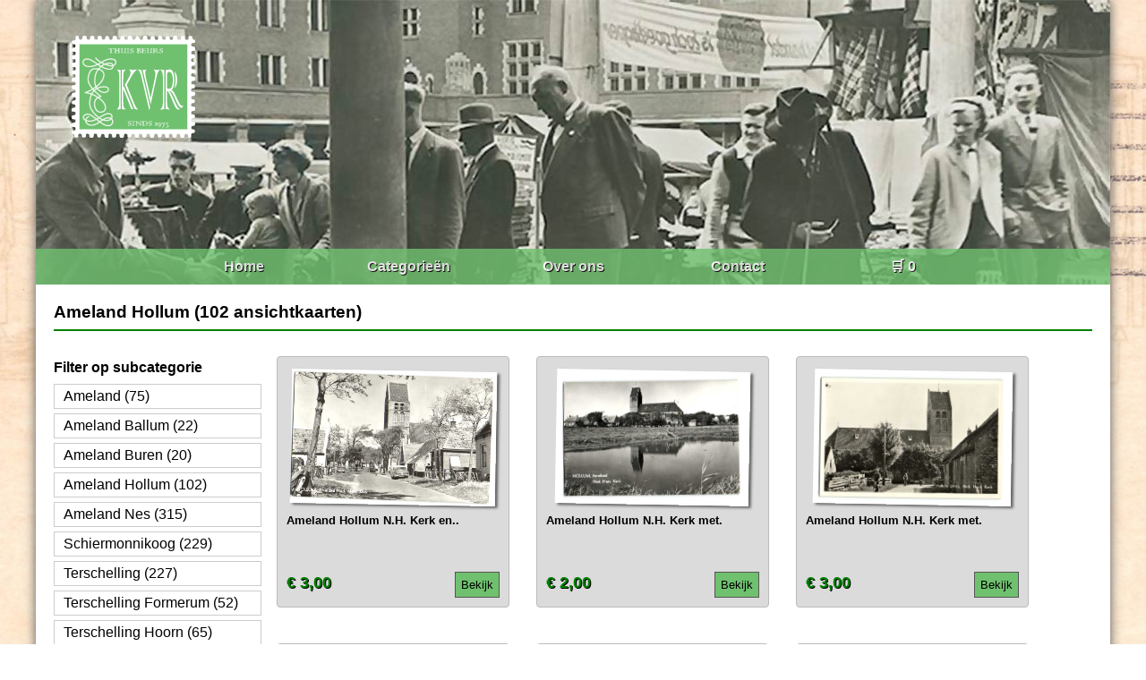

--- FILE ---
content_type: text/html; charset=UTF-8
request_url: https://ansichtkaartenbeurs.nl/kaarten/waddeneilanden/ameland-hollum
body_size: 5737
content:
<!DOCTYPE html>
<html lang="NL">
<head>
	<title>Ameland Hollum | Ansichtkaartenbeurs.nl</title>
    <meta charset="UTF-8">
	<base href="/" target="_self">
	<meta name="description" content="">
	<meta name="keywords" content="">
	<meta name="viewport" content="width=device-width, initial-scale=1.0">
	<link rel="stylesheet" href="css/style.css" type="text/css">
	
	<!-- Global site tag (gtag.js) - Google Analytics -->
	<script async src="https://www.googletagmanager.com/gtag/js?id=UA-57558746-1"></script>
	<script>
	  window.dataLayer = window.dataLayer || [];
	  function gtag(){dataLayer.push(arguments);}
	  gtag('js', new Date());

	  gtag('config', 'UA-57558746-1');
	</script>
	
</head>
<body>

<header>
    <img src="img/logo.png" alt="">
    <nav>
        <ul>
            <li><a href="/">Home</a></li>
            <li><a href="/categorieen">Categorieën</a></li>
            <li><a href="/overons">Over ons</a></li>
            <li><a href="/contact">Contact</a></li>
            <li><a href="/winkelwagen">🛒 0</a></li>
        </ul>
    </nav>
</header>

<main>
    
		<h3>Ameland Hollum (102 ansichtkaarten)</h3><hr>
    <section class="citylist">
	        <p><strong>Filter op subcategorie</strong></p>
        <ul>
            						<li><a href="/kaarten/waddeneilanden/ameland">Ameland (75)</a></li>
			            						<li><a href="/kaarten/waddeneilanden/ameland-ballum">Ameland Ballum (22)</a></li>
			            						<li><a href="/kaarten/waddeneilanden/ameland-buren">Ameland Buren (20)</a></li>
			            						<li><a href="/kaarten/waddeneilanden/ameland-hollum">Ameland Hollum (102)</a></li>
			            						<li><a href="/kaarten/waddeneilanden/ameland-nes">Ameland Nes (315)</a></li>
			            						<li><a href="/kaarten/waddeneilanden/schiermonnikoog">Schiermonnikoog (229)</a></li>
			            						<li><a href="/kaarten/waddeneilanden/terschelling">Terschelling (227)</a></li>
			            						<li><a href="/kaarten/waddeneilanden/terschelling-formerum">Terschelling Formerum (52)</a></li>
			            						<li><a href="/kaarten/waddeneilanden/terschelling-hoorn">Terschelling Hoorn (65)</a></li>
			            						<li><a href="/kaarten/waddeneilanden/terschelling-klederdracht">Terschelling Klederdracht (12)</a></li>
			            						<li><a href="/kaarten/waddeneilanden/terschelling-lies">Terschelling Lies (7)</a></li>
			            						<li><a href="/kaarten/waddeneilanden/terschelling-midsland">Terschelling Midsland (33)</a></li>
			            						<li><a href="/kaarten/waddeneilanden/terschelling-misland">Terschelling Misland (2)</a></li>
			            						<li><a href="/kaarten/waddeneilanden/terschelling-oosterend">Terschelling Oosterend (10)</a></li>
			            						<li><a href="/kaarten/waddeneilanden/terschelling-west">Terschelling West (64)</a></li>
			            						<li><a href="/kaarten/waddeneilanden/texel">Texel (301)</a></li>
			            						<li><a href="/kaarten/waddeneilanden/texel--de-koog">Texel  De Koog (108)</a></li>
			            						<li><a href="/kaarten/waddeneilanden/texel--de-waal">Texel  De Waal (7)</a></li>
			            						<li><a href="/kaarten/waddeneilanden/texel--den-burg">Texel  Den Burg (108)</a></li>
			            						<li><a href="/kaarten/waddeneilanden/texel--den-hoorn">Texel  Den Hoorn (35)</a></li>
			            						<li><a href="/kaarten/waddeneilanden/texel--het-noorden">Texel  Het Noorden (11)</a></li>
			            						<li><a href="/kaarten/waddeneilanden/texel--klederdracht">Texel  Klederdracht (5)</a></li>
			            						<li><a href="/kaarten/waddeneilanden/texel--oosterend">Texel  Oosterend (36)</a></li>
			            						<li><a href="/kaarten/waddeneilanden/texel--oude-schild">Texel  Oude Schild (52)</a></li>
			            						<li><a href="/kaarten/waddeneilanden/texel-cocksdorp">Texel Cocksdorp (49)</a></li>
			            						<li><a href="/kaarten/waddeneilanden/texel-de-hoorn">Texel De Hoorn (28)</a></li>
			            						<li><a href="/kaarten/waddeneilanden/texel-de-koog">Texel De Koog (100)</a></li>
			            						<li><a href="/kaarten/waddeneilanden/texel-de-waal">Texel De Waal (4)</a></li>
			            						<li><a href="/kaarten/waddeneilanden/texel-den-burg">Texel Den Burg (71)</a></li>
			            						<li><a href="/kaarten/waddeneilanden/texel-den-hoorn">Texel Den Hoorn (18)</a></li>
			            						<li><a href="/kaarten/waddeneilanden/texel-oosterend">Texel Oosterend (24)</a></li>
			            						<li><a href="/kaarten/waddeneilanden/texel-oude-schild">Texel Oude Schild (3)</a></li>
			            						<li><a href="/kaarten/waddeneilanden/texel-oudeschild">Texel Oudeschild (41)</a></li>
			            						<li><a href="/kaarten/waddeneilanden/vlieland">Vlieland (56)</a></li>
			            						<li><a href="/kaarten/waddeneilanden/werken-in-waddeneilanden">Werken In Waddeneilanden (1)</a></li>
			                    </ul>
		
    </section>
    <section class="cardlist">
    
            <div class="carditem greyblock">
            <a class="itembutton" href="kaarten/ameland-hollum-nh-kerk-enw1216">
            <img src="/img/kaarten/1/2101/441c60ecb13a22c766d38263e6b81fe4.jpg" alt="kaart" style="transform:rotate(1deg)" class="carditemimg">
            <div class="itemtext">
                <p><strong>Ameland Hollum  N.H. Kerk en..</strong></p>
                <p></p>
            </div>
            <button>Bekijk</button>
			            <p class="itemprice">€ 3,00</p>
			            </a>
        </div>
            <div class="carditem greyblock">
            <a class="itembutton" href="kaarten/ameland-hollum-nh-kerk-metw1627">
            <img src="/img/kaarten/1/2101/024260d7d8a3a8f5ac10951ba01dde9d.jpg" alt="kaart" style="transform:rotate(1deg)" class="carditemimg">
            <div class="itemtext">
                <p><strong>Ameland Hollum N.H. Kerk met.</strong></p>
                <p></p>
            </div>
            <button>Bekijk</button>
			            <p class="itemprice">€ 2,00</p>
			            </a>
        </div>
            <div class="carditem greyblock">
            <a class="itembutton" href="kaarten/ameland-hollum-nh-kerk-metw1628">
            <img src="/img/kaarten/1/2101/45b14914bedd73aaa8815595a2c9175a.jpg" alt="kaart" style="transform:rotate(1deg)" class="carditemimg">
            <div class="itemtext">
                <p><strong>Ameland Hollum N.H. Kerk met.</strong></p>
                <p></p>
            </div>
            <button>Bekijk</button>
			            <p class="itemprice">€ 3,00</p>
			            </a>
        </div>
            <div class="carditem greyblock">
            <a class="itembutton" href="kaarten/ameland-hollum-vanuit-de-luchtw1616">
            <img src="/img/kaarten/1/2102/1f44c1657f16544afde0ad0b9b190644.jpg" alt="kaart" style="transform:rotate(0deg)" class="carditemimg">
            <div class="itemtext">
                <p><strong>Ameland Hollum Vanuit de lucht</strong></p>
                <p></p>
            </div>
            <button>Bekijk</button>
			            <p class="itemprice">€ 3,00</p>
			            </a>
        </div>
            <div class="carditem greyblock">
            <a class="itembutton" href="kaarten/ameland-hollum-panorama-duinoordw1621">
            <img src="/img/kaarten/1/2102/d9372edfb912826d278958ef257d34f3.jpg" alt="kaart" style="transform:rotate(2deg)" class="carditemimg">
            <div class="itemtext">
                <p><strong>Ameland Hollum Panorama Duinoord</strong></p>
                <p></p>
            </div>
            <button>Bekijk</button>
			            <p class="itemprice">€ 3,00</p>
			            </a>
        </div>
            <div class="carditem greyblock">
            <a class="itembutton" href="kaarten/ameland-hollum-vuurtoren-metw2178">
            <img src="/img/kaarten/1/2105/764d85394c9328c1cda74508b359b1d2.jpg" alt="kaart" style="transform:rotate(2deg)" class="carditemimg">
            <div class="itemtext">
                <p><strong>Ameland Hollum Vuurtoren met</strong></p>
                <p>Beschr. in 1956</p>
            </div>
            <button>Bekijk</button>
			            <p class="itemprice">€ 3,00</p>
			            </a>
        </div>
            <div class="carditem greyblock">
            <a class="itembutton" href="kaarten/ameland-hollum-reddingsboot-naar-zeew2521">
            <img src="/img/kaarten/1/2105/133bb1869026a64c02740309fdfe1cfb.jpg" alt="kaart" style="transform:rotate(-2deg)" class="carditemimg">
            <div class="itemtext">
                <p><strong>Ameland Hollum Reddingsboot naar zee</strong></p>
                <p>klein plakrestje</p>
            </div>
            <button>Bekijk</button>
			            <p class="itemprice">€ 2,00</p>
			            </a>
        </div>
            <div class="carditem greyblock">
            <a class="itembutton" href="kaarten/ameland-hollum-bungalowdorp-de-bliekew2572">
            <img src="/img/kaarten/1/2105/003b1a6fd9f2d5faf94d5d9c2e1a04f4.jpg" alt="kaart" style="transform:rotate(-3deg)" class="carditemimg">
            <div class="itemtext">
                <p><strong>Ameland Hollum Bungalowdorp De Blieke</strong></p>
                <p></p>
            </div>
            <button>Bekijk</button>
			            <p class="itemprice">€ 2,00</p>
			            </a>
        </div>
            <div class="carditem greyblock">
            <a class="itembutton" href="kaarten/ameland-hollum-vuurtoren-metw2835">
            <img src="/img/kaarten/1/2105/defde1ca9f12715b590572fd6559eda4.jpg" alt="kaart" style="transform:rotate(1deg)" class="carditemimg">
            <div class="itemtext">
                <p><strong>Ameland Hollum Vuurtoren met</strong></p>
                <p></p>
            </div>
            <button>Bekijk</button>
			            <p class="itemprice">€ 3,00</p>
			            </a>
        </div>
            <div class="carditem greyblock">
            <a class="itembutton" href="kaarten/ameland-hollum-hevr-kerk-metw2843">
            <img src="/img/kaarten/1/2105/dd94c56f659d428c1d69c791b97a7c72.jpg" alt="kaart" style="transform:rotate(-2deg)" class="carditemimg">
            <div class="itemtext">
                <p><strong>Ameland Hollum Hevr. Kerk met..</strong></p>
                <p>Beschr.in 1947</p>
            </div>
            <button>Bekijk</button>
			            <p class="itemprice">€ 2,00</p>
			            </a>
        </div>
            <div class="carditem greyblock">
            <a class="itembutton" href="kaarten/ameland-hollum-vanuit-de-luchtw2938">
            <img src="/img/kaarten/1/2105/4141f273ad991de42c0bbc04e0868ace.jpg" alt="kaart" style="transform:rotate(1deg)" class="carditemimg">
            <div class="itemtext">
                <p><strong>Ameland Hollum Vanuit de lucht</strong></p>
                <p></p>
            </div>
            <button>Bekijk</button>
			            <p class="itemprice">€ 3,00</p>
			            </a>
        </div>
            <div class="carditem greyblock">
            <a class="itembutton" href="kaarten/ameland--huisjes-in-de-zwarte-bochtw1073">
            <img src="/img/kaarten/3/2206/e6083211170a06702e19058e9b119d35.jpg" alt="kaart" style="transform:rotate(-3deg)" class="carditemimg">
            <div class="itemtext">
                <p><strong>Ameland - huisjes in de zwarte bocht</strong></p>
                <p>gelopen kaart met postzegel van 15 cent</p>
            </div>
            <button>Bekijk</button>
			            <p class="itemprice">€ 2,00</p>
			            </a>
        </div>
            <div class="carditem greyblock">
            <a class="itembutton" href="kaarten/amelandhollum-vuurtorenw4295">
            <img src="/img/kaarten/1/2306/11eb2283a508676507b9d4f5927fd84d.jpg" alt="kaart" style="transform:rotate(-1deg)" class="carditemimg">
            <div class="itemtext">
                <p><strong>ameland-hollum, vuurtoren</strong></p>
                <p></p>
            </div>
            <button>Bekijk</button>
			            <p class="itemprice">€ 2,50</p>
			            </a>
        </div>
            <div class="carditem greyblock">
            <a class="itembutton" href="kaarten/amelandhollum-vuurtorenw4296">
            <img src="/img/kaarten/1/2306/072be3d07b115cc8c6460494e8850b5f.jpg" alt="kaart" style="transform:rotate(2deg)" class="carditemimg">
            <div class="itemtext">
                <p><strong>ameland-hollum, vuurtoren</strong></p>
                <p></p>
            </div>
            <button>Bekijk</button>
			            <p class="itemprice">€ 2,50</p>
			            </a>
        </div>
            <div class="carditem greyblock">
            <a class="itembutton" href="kaarten/amelandhollum-nh-kerkw4297">
            <img src="/img/kaarten/1/2306/df6d90e1bfd1fd306b16006efe12b9df.jpg" alt="kaart" style="transform:rotate(0deg)" class="carditemimg">
            <div class="itemtext">
                <p><strong>ameland-hollum, n.h. kerk</strong></p>
                <p></p>
            </div>
            <button>Bekijk</button>
			            <p class="itemprice">€ 3,00</p>
			            </a>
        </div>
            <div class="carditem greyblock">
            <a class="itembutton" href="kaarten/amelandhollumw4298">
            <img src="/img/kaarten/1/2306/6f7a3be1c1dad6dfe4fe32e9785b4849.jpg" alt="kaart" style="transform:rotate(1deg)" class="carditemimg">
            <div class="itemtext">
                <p><strong>ameland-hollum,</strong></p>
                <p></p>
            </div>
            <button>Bekijk</button>
			            <p class="itemprice">€ 2,50</p>
			            </a>
        </div>
            <div class="carditem greyblock">
            <a class="itembutton" href="kaarten/amelandhollum-dorpstorenw4299">
            <img src="/img/kaarten/1/2306/25c82fd59efabec123dc1e0f885faff1.jpg" alt="kaart" style="transform:rotate(-3deg)" class="carditemimg">
            <div class="itemtext">
                <p><strong>ameland-hollum, dorpstoren</strong></p>
                <p></p>
            </div>
            <button>Bekijk</button>
			            <p class="itemprice">€ 3,50</p>
			            </a>
        </div>
            <div class="carditem greyblock">
            <a class="itembutton" href="kaarten/amelandhollum-vuurtorenw4300">
            <img src="/img/kaarten/1/2306/bdec9544ff7db412410738dc641e67dc.jpg" alt="kaart" style="transform:rotate(0deg)" class="carditemimg">
            <div class="itemtext">
                <p><strong>ameland-hollum, vuurtoren</strong></p>
                <p></p>
            </div>
            <button>Bekijk</button>
			            <p class="itemprice">€ 2,50</p>
			            </a>
        </div>
            <div class="carditem greyblock">
            <a class="itembutton" href="kaarten/amelandhollum-vuurtorenw4301">
            <img src="/img/kaarten/1/2306/35145f4221f58c9977f312767b8daaa0.jpg" alt="kaart" style="transform:rotate(-2deg)" class="carditemimg">
            <div class="itemtext">
                <p><strong>ameland-hollum, vuurtoren</strong></p>
                <p></p>
            </div>
            <button>Bekijk</button>
			            <p class="itemprice">€ 3,00</p>
			            </a>
        </div>
            <div class="carditem greyblock">
            <a class="itembutton" href="kaarten/amelandhollum-vuurtorenw4302">
            <img src="/img/kaarten/1/2306/0a92d137fb3954acde20a458da8bf8f6.jpg" alt="kaart" style="transform:rotate(0deg)" class="carditemimg">
            <div class="itemtext">
                <p><strong>ameland-hollum, vuurtoren</strong></p>
                <p></p>
            </div>
            <button>Bekijk</button>
			            <p class="itemprice">€ 2,50</p>
			            </a>
        </div>
            <div class="carditem greyblock">
            <a class="itembutton" href="kaarten/amelandhollum-jeugdherbergw4303">
            <img src="/img/kaarten/1/2306/975e75384698a18fbf017c9a61afa0ec.jpg" alt="kaart" style="transform:rotate(-3deg)" class="carditemimg">
            <div class="itemtext">
                <p><strong>ameland-hollum, jeugdherberg</strong></p>
                <p></p>
            </div>
            <button>Bekijk</button>
			            <p class="itemprice">€ 2,50</p>
			            </a>
        </div>
            <div class="carditem greyblock">
            <a class="itembutton" href="kaarten/amelandhollum-zomerhuisjesw4304">
            <img src="/img/kaarten/1/2306/1395fe6fc1efed0fb5e21cf1ed9c9a43.jpg" alt="kaart" style="transform:rotate(-2deg)" class="carditemimg">
            <div class="itemtext">
                <p><strong>ameland-hollum, zomerhuisjes</strong></p>
                <p></p>
            </div>
            <button>Bekijk</button>
			            <p class="itemprice">€ 2,50</p>
			            </a>
        </div>
            <div class="carditem greyblock">
            <a class="itembutton" href="kaarten/amelandhollum-zomerhuisjes-op-zondagw4305">
            <img src="/img/kaarten/1/2306/e5fbcc79005b6b9c8084872ba6bb1d0e.jpg" alt="kaart" style="transform:rotate(1deg)" class="carditemimg">
            <div class="itemtext">
                <p><strong>ameland-hollum, zomerhuisjes op zondag</strong></p>
                <p></p>
            </div>
            <button>Bekijk</button>
			            <p class="itemprice">€ 3,00</p>
			            </a>
        </div>
            <div class="carditem greyblock">
            <a class="itembutton" href="kaarten/amelandhollum-nh-kerkw4306">
            <img src="/img/kaarten/1/2306/ba715b3b73159128fa31e662b9229f43.jpg" alt="kaart" style="transform:rotate(3deg)" class="carditemimg">
            <div class="itemtext">
                <p><strong>ameland-hollum, n.h. kerk</strong></p>
                <p></p>
            </div>
            <button>Bekijk</button>
			            <p class="itemprice">€ 2,50</p>
			            </a>
        </div>
            <div class="carditem greyblock">
            <a class="itembutton" href="kaarten/amelandhollum-oosterlaanw4307">
            <img src="/img/kaarten/1/2306/5a1734786dd927bb9e40ec2773ac727c.jpg" alt="kaart" style="transform:rotate(3deg)" class="carditemimg">
            <div class="itemtext">
                <p><strong>ameland-hollum, oosterlaan</strong></p>
                <p></p>
            </div>
            <button>Bekijk</button>
			            <p class="itemprice">€ 3,00</p>
			            </a>
        </div>
            <div class="carditem greyblock">
            <a class="itembutton" href="kaarten/amelandhollum-jeugdherbergw4308">
            <img src="/img/kaarten/1/2306/f76b3712455c55038df2bf7c67df6df4.jpg" alt="kaart" style="transform:rotate(-1deg)" class="carditemimg">
            <div class="itemtext">
                <p><strong>ameland-hollum, jeugdherberg</strong></p>
                <p></p>
            </div>
            <button>Bekijk</button>
			            <p class="itemprice">€ 2,00</p>
			            </a>
        </div>
            <div class="carditem greyblock">
            <a class="itembutton" href="kaarten/amelandhollum-kampeerterreinw4309">
            <img src="/img/kaarten/1/2306/818d4e9c53261439911e22bb7a5173c7.jpg" alt="kaart" style="transform:rotate(0deg)" class="carditemimg">
            <div class="itemtext">
                <p><strong>ameland-hollum, kampeerterrein</strong></p>
                <p></p>
            </div>
            <button>Bekijk</button>
			            <p class="itemprice">€ 2,50</p>
			            </a>
        </div>
            <div class="carditem greyblock">
            <a class="itembutton" href="kaarten/amelandhollum-vuurtorenw4310">
            <img src="/img/kaarten/1/2306/996d4a6e4123683833d698707172689d.jpg" alt="kaart" style="transform:rotate(2deg)" class="carditemimg">
            <div class="itemtext">
                <p><strong>ameland-hollum, vuurtoren</strong></p>
                <p></p>
            </div>
            <button>Bekijk</button>
			            <p class="itemprice">€ 2,50</p>
			            </a>
        </div>
            <div class="carditem greyblock">
            <a class="itembutton" href="kaarten/amelandhollum-nh-kerkw4311">
            <img src="/img/kaarten/1/2306/67aa48ae5e6eef07e6da17c1a96b39b6.jpg" alt="kaart" style="transform:rotate(-3deg)" class="carditemimg">
            <div class="itemtext">
                <p><strong>ameland-hollum, n.h. kerk</strong></p>
                <p></p>
            </div>
            <button>Bekijk</button>
			            <p class="itemprice">€ 2,50</p>
			            </a>
        </div>
            <div class="carditem greyblock">
            <a class="itembutton" href="kaarten/amelandhollum-zomerhuisjesw4312">
            <img src="/img/kaarten/1/2306/84b6caad8efe13fd21b8b26e2ed5db8e.jpg" alt="kaart" style="transform:rotate(-2deg)" class="carditemimg">
            <div class="itemtext">
                <p><strong>ameland-hollum, zomerhuisjes</strong></p>
                <p></p>
            </div>
            <button>Bekijk</button>
			            <p class="itemprice">€ 3,00</p>
			            </a>
        </div>
            <div class="carditem greyblock">
            <a class="itembutton" href="kaarten/amelandhollum-strandw4360">
            <img src="/img/kaarten/1/2306/6da0d1bef7fc63787cd0fa168f00fbdf.jpg" alt="kaart" style="transform:rotate(-3deg)" class="carditemimg">
            <div class="itemtext">
                <p><strong>ameland-hollum, strand</strong></p>
                <p></p>
            </div>
            <button>Bekijk</button>
			            <p class="itemprice">€ 3,00</p>
			            </a>
        </div>
            <div class="carditem greyblock">
            <a class="itembutton" href="kaarten/amelandw4361">
            <img src="/img/kaarten/1/2306/426d2ad05c6d1973b7b71041de55df5c.jpg" alt="kaart" style="transform:rotate(0deg)" class="carditemimg">
            <div class="itemtext">
                <p><strong>ameland</strong></p>
                <p></p>
            </div>
            <button>Bekijk</button>
			            <p class="itemprice">€ 2,00</p>
			            </a>
        </div>
            <div class="carditem greyblock">
            <a class="itembutton" href="kaarten/ameland-koeienw4362">
            <img src="/img/kaarten/1/2306/00a82a368b4954f4ba19357841a9ad55.jpg" alt="kaart" style="transform:rotate(3deg)" class="carditemimg">
            <div class="itemtext">
                <p><strong>ameland, koeien</strong></p>
                <p></p>
            </div>
            <button>Bekijk</button>
			            <p class="itemprice">€ 2,50</p>
			            </a>
        </div>
            <div class="carditem greyblock">
            <a class="itembutton" href="kaarten/amelandhollum-badwegw4373">
            <img src="/img/kaarten/1/2306/8cbe8d56cc278d744134e0fabf3cf8b6.jpg" alt="kaart" style="transform:rotate(2deg)" class="carditemimg">
            <div class="itemtext">
                <p><strong>ameland-hollum, badweg</strong></p>
                <p></p>
            </div>
            <button>Bekijk</button>
			            <p class="itemprice">€ 3,00</p>
			            </a>
        </div>
            <div class="carditem greyblock">
            <a class="itembutton" href="kaarten/amelandhollum-nh-kerkw4374">
            <img src="/img/kaarten/1/2306/c6676dfdb4b10f5fca05eef60a226566.jpg" alt="kaart" style="transform:rotate(-2deg)" class="carditemimg">
            <div class="itemtext">
                <p><strong>ameland-hollum, n.h. kerk</strong></p>
                <p></p>
            </div>
            <button>Bekijk</button>
			            <p class="itemprice">€ 3,00</p>
			            </a>
        </div>
            <div class="carditem greyblock">
            <a class="itembutton" href="kaarten/amelandhollum-nh-kerkw4375">
            <img src="/img/kaarten/1/2306/2ca2bdcebd18ca4af8faf597a087a3e5.jpg" alt="kaart" style="transform:rotate(1deg)" class="carditemimg">
            <div class="itemtext">
                <p><strong>ameland-hollum, n.h. kerk</strong></p>
                <p></p>
            </div>
            <button>Bekijk</button>
			            <p class="itemprice">€ 2,50</p>
			            </a>
        </div>
            <div class="carditem greyblock">
            <a class="itembutton" href="kaarten/amelandhollum-nh-kerkw4376">
            <img src="/img/kaarten/1/2306/cfe1fe6f48670f5220a99fcfb6d7615c.jpg" alt="kaart" style="transform:rotate(0deg)" class="carditemimg">
            <div class="itemtext">
                <p><strong>ameland-hollum, n.h. kerk</strong></p>
                <p></p>
            </div>
            <button>Bekijk</button>
			            <p class="itemprice">€ 2,50</p>
			            </a>
        </div>
            <div class="carditem greyblock">
            <a class="itembutton" href="kaarten/amelandhollum-nh-kerkw4377">
            <img src="/img/kaarten/1/2306/f17a45f22ace160de60fddb885d0458b.jpg" alt="kaart" style="transform:rotate(3deg)" class="carditemimg">
            <div class="itemtext">
                <p><strong>ameland-hollum, n.h. kerk</strong></p>
                <p></p>
            </div>
            <button>Bekijk</button>
			            <p class="itemprice">€ 2,50</p>
			            </a>
        </div>
            <div class="carditem greyblock">
            <a class="itembutton" href="kaarten/amelandhollumw4378">
            <img src="/img/kaarten/1/2306/3383315ed9d7f178f0d71d380b83c070.jpg" alt="kaart" style="transform:rotate(-1deg)" class="carditemimg">
            <div class="itemtext">
                <p><strong>ameland-hollum,</strong></p>
                <p></p>
            </div>
            <button>Bekijk</button>
			            <p class="itemprice">€ 2,50</p>
			            </a>
        </div>
            <div class="carditem greyblock">
            <a class="itembutton" href="kaarten/amelandhollum-reddingsboot-te-paardw4379">
            <img src="/img/kaarten/1/2306/93e63beadf057822b7fb07c17e3daf94.jpg" alt="kaart" style="transform:rotate(-2deg)" class="carditemimg">
            <div class="itemtext">
                <p><strong>ameland-hollum, reddingsboot te paard</strong></p>
                <p></p>
            </div>
            <button>Bekijk</button>
			            <p class="itemprice">€ 2,50</p>
			            </a>
        </div>
            <div class="carditem greyblock">
            <a class="itembutton" href="kaarten/amelandhollumw4380">
            <img src="/img/kaarten/1/2306/d693895757f6c3db833cbd232ba608b1.jpg" alt="kaart" style="transform:rotate(-1deg)" class="carditemimg">
            <div class="itemtext">
                <p><strong>ameland-hollum,</strong></p>
                <p></p>
            </div>
            <button>Bekijk</button>
			            <p class="itemprice">€ 2,50</p>
			            </a>
        </div>
            <div class="carditem greyblock">
            <a class="itembutton" href="kaarten/amelandhollum-nh-kerkw4381">
            <img src="/img/kaarten/1/2306/1413c8b66647bf27891838f707831bf8.jpg" alt="kaart" style="transform:rotate(1deg)" class="carditemimg">
            <div class="itemtext">
                <p><strong>ameland-hollum, n.h. kerk</strong></p>
                <p></p>
            </div>
            <button>Bekijk</button>
			            <p class="itemprice">€ 2,50</p>
			            </a>
        </div>
            <div class="carditem greyblock">
            <a class="itembutton" href="kaarten/amelandhollum-kinderkamp-de-pinksterblomw4382">
            <img src="/img/kaarten/1/2306/39dd91e25172a4c799cc0595330ba44a.jpg" alt="kaart" style="transform:rotate(-1deg)" class="carditemimg">
            <div class="itemtext">
                <p><strong>ameland-hollum, kinderkamp de pinksterblom</strong></p>
                <p></p>
            </div>
            <button>Bekijk</button>
			            <p class="itemprice">€ 2,00</p>
			            </a>
        </div>
            <div class="carditem greyblock">
            <a class="itembutton" href="kaarten/amelandhollum-w4412">
            <img src="/img/kaarten/1/2306/d951b2182c25e10dedce3e3bc3d77704.jpg" alt="kaart" style="transform:rotate(-1deg)" class="carditemimg">
            <div class="itemtext">
                <p><strong>ameland-hollum, </strong></p>
                <p></p>
            </div>
            <button>Bekijk</button>
			            <p class="itemprice">€ 3,00</p>
			            </a>
        </div>
            <div class="carditem greyblock">
            <a class="itembutton" href="kaarten/amelandhollumw4420">
            <img src="/img/kaarten/1/2306/deb5bafad06536497c2032a215bc2ca2.jpg" alt="kaart" style="transform:rotate(1deg)" class="carditemimg">
            <div class="itemtext">
                <p><strong>ameland-hollum,</strong></p>
                <p></p>
            </div>
            <button>Bekijk</button>
			            <p class="itemprice">€ 2,50</p>
			            </a>
        </div>
            <div class="carditem greyblock">
            <a class="itembutton" href="kaarten/ameland-hollum-oranjeweg-met-vuurtorenw4945">
            <img src="/img/kaarten/1/2405/674f75bbd34915e6ede0d31bf3d3128a.jpg" alt="kaart" style="transform:rotate(3deg)" class="carditemimg">
            <div class="itemtext">
                <p><strong>Ameland Hollum Oranjeweg met vuurtoren</strong></p>
                <p></p>
            </div>
            <button>Bekijk</button>
			            <p class="itemprice">€ 3,00</p>
			            </a>
        </div>
            <div class="carditem greyblock">
            <a class="itembutton" href="kaarten/ameland-hollum-ned-herv-kerkw4946">
            <img src="/img/kaarten/1/2405/45732530bee2eb9610ea52a4d12423fb.jpg" alt="kaart" style="transform:rotate(-3deg)" class="carditemimg">
            <div class="itemtext">
                <p><strong>Ameland Hollum Ned. Herv. Kerk</strong></p>
                <p></p>
            </div>
            <button>Bekijk</button>
			            <p class="itemprice">€ 3,00</p>
			            </a>
        </div>
            <div class="carditem greyblock">
            <a class="itembutton" href="kaarten/ameland-hollum-tentenkamp-met-vuurtorenw4951">
            <img src="/img/kaarten/1/2405/56f1881f8ff504b051bd606696875265.jpg" alt="kaart" style="transform:rotate(-2deg)" class="carditemimg">
            <div class="itemtext">
                <p><strong>Ameland Hollum Tentenkamp met vuurtoren</strong></p>
                <p></p>
            </div>
            <button>Bekijk</button>
			            <p class="itemprice">€ 3,00</p>
			            </a>
        </div>
            <div class="carditem greyblock">
            <a class="itembutton" href="kaarten/ameland-hollum-jeugdherberg-de-kleine-grie-vuurtorenw4956">
            <img src="/img/kaarten/1/2405/29a836ba1f06b828f9c9866a85bcff8e.jpg" alt="kaart" style="transform:rotate(0deg)" class="carditemimg">
            <div class="itemtext">
                <p><strong>Ameland Hollum, Jeugdherberg De Kleine Grie, Vuurtoren</strong></p>
                <p></p>
            </div>
            <button>Bekijk</button>
			            <p class="itemprice">€ 3,00</p>
			            </a>
        </div>
            <div class="carditem greyblock">
            <a class="itembutton" href="kaarten/ameland-hollum-zomerhuizen-langs-de-bosrand-vuurtorenw4968">
            <img src="/img/kaarten/1/2405/ac4805732059db0d7b4dbb93f9a92a04.jpg" alt="kaart" style="transform:rotate(0deg)" class="carditemimg">
            <div class="itemtext">
                <p><strong>Ameland Hollum, Zomerhuizen langs de bosrand, Vuurtoren</strong></p>
                <p></p>
            </div>
            <button>Bekijk</button>
			            <p class="itemprice">€ 2,00</p>
			            </a>
        </div>
            <div class="carditem greyblock">
            <a class="itembutton" href="kaarten/ameland-hollum-tentenkamp-en-vuurtorenw4970">
            <img src="/img/kaarten/1/2405/7b56c2d592a5845a6560aecae49fde02.jpg" alt="kaart" style="transform:rotate(0deg)" class="carditemimg">
            <div class="itemtext">
                <p><strong>Ameland Hollum Tentenkamp en vuurtoren</strong></p>
                <p></p>
            </div>
            <button>Bekijk</button>
			            <p class="itemprice">€ 2,50</p>
			            </a>
        </div>
            <div class="carditem greyblock">
            <a class="itembutton" href="kaarten/ameland-hollum-burenlaanw4974">
            <img src="/img/kaarten/1/2405/b7f39429d0956f30e5567172f7fc5b4d.jpg" alt="kaart" style="transform:rotate(1deg)" class="carditemimg">
            <div class="itemtext">
                <p><strong>Ameland Hollum Burenlaan</strong></p>
                <p></p>
            </div>
            <button>Bekijk</button>
			            <p class="itemprice">€ 3,50</p>
			            </a>
        </div>
            <div class="carditem greyblock">
            <a class="itembutton" href="kaarten/ameland-hollum-zo-wordt-de-reddingboot-naar-zee-getrokken-paardenw4975">
            <img src="/img/kaarten/1/2405/6f0abedeac3ff8bd03acaa9b956e4f1d.jpg" alt="kaart" style="transform:rotate(3deg)" class="carditemimg">
            <div class="itemtext">
                <p><strong>Ameland Hollum, Zo wordt de reddingboot naar zee getrokken, Paarden</strong></p>
                <p></p>
            </div>
            <button>Bekijk</button>
			            <p class="itemprice">€ 2,50</p>
			            </a>
        </div>
            <div class="carditem greyblock">
            <a class="itembutton" href="kaarten/ameland-hollum-kampeerboerderij-de-blieke-vuurtorenw4977">
            <img src="/img/kaarten/1/2405/a0680ad6b203765abbc7984ae771db22.jpg" alt="kaart" style="transform:rotate(3deg)" class="carditemimg">
            <div class="itemtext">
                <p><strong>Ameland Hollum, Kampeerboerderij De Blieke, Vuurtoren</strong></p>
                <p></p>
            </div>
            <button>Bekijk</button>
			            <p class="itemprice">€ 2,50</p>
			            </a>
        </div>
            <div class="carditem greyblock">
            <a class="itembutton" href="kaarten/ameland-hollum-gezicht-op-koeienw4980">
            <img src="/img/kaarten/1/2405/55cc3ac4847ca1055fd4ff572c9e2779.jpg" alt="kaart" style="transform:rotate(2deg)" class="carditemimg">
            <div class="itemtext">
                <p><strong>Ameland Hollum Gezicht op..., Koeien</strong></p>
                <p></p>
            </div>
            <button>Bekijk</button>
			            <p class="itemprice">€ 2,50</p>
			            </a>
        </div>
            <div class="carditem greyblock">
            <a class="itembutton" href="kaarten/ameland-hollum-hotel-de-welvaart-met-dorpsstraatw4984">
            <img src="/img/kaarten/1/2405/4d9e125aa46428026bdb0f93124cf2ab.jpg" alt="kaart" style="transform:rotate(-1deg)" class="carditemimg">
            <div class="itemtext">
                <p><strong>Ameland Hollum, Hotel De Welvaart met Dorpsstraat</strong></p>
                <p></p>
            </div>
            <button>Bekijk</button>
			            <p class="itemprice">€ 3,50</p>
			            </a>
        </div>
            <div class="carditem greyblock">
            <a class="itembutton" href="kaarten/ameland-hollum-nh-kerkw4998">
            <img src="/img/kaarten/1/2405/f8d00a49f3a3c0f7496383ef6219a2aa.jpg" alt="kaart" style="transform:rotate(2deg)" class="carditemimg">
            <div class="itemtext">
                <p><strong>Ameland Hollum, N.H. Kerk</strong></p>
                <p></p>
            </div>
            <button>Bekijk</button>
			            <p class="itemprice">€ 3,00</p>
			            </a>
        </div>
            <div class="carditem greyblock">
            <a class="itembutton" href="kaarten/ameland-hollum-nh-kerkw4999">
            <img src="/img/kaarten/1/2405/42e92d217853dee3c4081bcf5fd543ec.jpg" alt="kaart" style="transform:rotate(-1deg)" class="carditemimg">
            <div class="itemtext">
                <p><strong>Ameland Hollum, N.H. Kerk</strong></p>
                <p></p>
            </div>
            <button>Bekijk</button>
			            <p class="itemprice">€ 2,50</p>
			            </a>
        </div>
            <div class="carditem greyblock">
            <a class="itembutton" href="kaarten/ameland-vuurtoren-bij-nachtw5000">
            <img src="/img/kaarten/1/2405/2204697a3338f191ce042e2d0e229271.jpg" alt="kaart" style="transform:rotate(0deg)" class="carditemimg">
            <div class="itemtext">
                <p><strong>Ameland Vuurtoren bij nacht</strong></p>
                <p></p>
            </div>
            <button>Bekijk</button>
			            <p class="itemprice">€ 3,00</p>
			            </a>
        </div>
            <div class="carditem greyblock">
            <a class="itembutton" href="kaarten/ameland-hollum-groeten-uit-in-4-luik-met-oa-diverse-autos-en-veerbootw5002">
            <img src="/img/kaarten/1/2405/e88d9a11f6ade3f44694f0e7472f4673.jpg" alt="kaart" style="transform:rotate(-1deg)" class="carditemimg">
            <div class="itemtext">
                <p><strong>Ameland Hollum Groeten uit in 4 luik met o.a. diverse auto's en veerboot</strong></p>
                <p></p>
            </div>
            <button>Bekijk</button>
			            <p class="itemprice">€ 2,50</p>
			            </a>
        </div>
            <div class="carditem greyblock">
            <a class="itembutton" href="kaarten/ameland-hollum-gezicht-op-bungalowdorpw5005">
            <img src="/img/kaarten/1/2405/b5c030e6574f76b607c4e7b92b7ae986.jpg" alt="kaart" style="transform:rotate(-2deg)" class="carditemimg">
            <div class="itemtext">
                <p><strong>Ameland Hollum, Gezicht op Bungalowdorp</strong></p>
                <p></p>
            </div>
            <button>Bekijk</button>
			            <p class="itemprice">€ 2,50</p>
			            </a>
        </div>
            <div class="carditem greyblock">
            <a class="itembutton" href="kaarten/ameland-vertrek-boot-naar-amelandw5006">
            <img src="/img/kaarten/1/2405/655f54560dbd6f1d1d910be553b76835.jpg" alt="kaart" style="transform:rotate(0deg)" class="carditemimg">
            <div class="itemtext">
                <p><strong>Ameland, Vertrek boot naar Ameland</strong></p>
                <p>plakrestjes</p>
            </div>
            <button>Bekijk</button>
			            <p class="itemprice">€ 2,50</p>
			            </a>
        </div>
            <div class="carditem greyblock">
            <a class="itembutton" href="kaarten/ameland-hollum-doorkijkje-op-vuurtorenw5007">
            <img src="/img/kaarten/1/2405/3fd157231e5044190d1168a14e2f304f.jpg" alt="kaart" style="transform:rotate(0deg)" class="carditemimg">
            <div class="itemtext">
                <p><strong>Ameland Hollum, Doorkijkje op Vuurtoren</strong></p>
                <p></p>
            </div>
            <button>Bekijk</button>
			            <p class="itemprice">€ 2,50</p>
			            </a>
        </div>
            <div class="carditem greyblock">
            <a class="itembutton" href="kaarten/ameland-hollum-ameland-bungalowdorp-boomhiemkew5030">
            <img src="/img/kaarten/1/2405/4d2ad7239d9ec7013dbe9f44139e5e82.jpg" alt="kaart" style="transform:rotate(3deg)" class="carditemimg">
            <div class="itemtext">
                <p><strong>Ameland Hollum, Ameland Bungalowdorp Boomhiemke</strong></p>
                <p></p>
            </div>
            <button>Bekijk</button>
			            <p class="itemprice">€ 2,50</p>
			            </a>
        </div>
            <div class="carditem greyblock">
            <a class="itembutton" href="kaarten/ameland-hollum--doopsgez-kerkw5158">
            <img src="/img/kaarten/1/2503/34485cc036b6be3349953ea8c36c562b.jpg" alt="kaart" style="transform:rotate(-3deg)" class="carditemimg">
            <div class="itemtext">
                <p><strong>Ameland Hollum,  Doopsgez. Kerk</strong></p>
                <p></p>
            </div>
            <button>Bekijk</button>
			            <p class="itemprice">€ 3,00</p>
			            </a>
        </div>
            <div class="carditem greyblock">
            <a class="itembutton" href="kaarten/ameland-hollum-zomerhuisjes-langs-de-bosrand-gezien-vanaf-de-vuurtorenw5160">
            <img src="/img/kaarten/1/2503/a755c6b0219999f43178bebeb4a696e4.jpg" alt="kaart" style="transform:rotate(3deg)" class="carditemimg">
            <div class="itemtext">
                <p><strong>Ameland Hollum, Zomerhuisjes langs de bosrand gezien vanaf de vuurtoren</strong></p>
                <p></p>
            </div>
            <button>Bekijk</button>
			            <p class="itemprice">€ 2,50</p>
			            </a>
        </div>
            <div class="carditem greyblock">
            <a class="itembutton" href="kaarten/ameland-hollum-doopsgezinde-kerkw5169">
            <img src="/img/kaarten/1/2503/772ff0fa158da46467c8b4535edabc13.jpg" alt="kaart" style="transform:rotate(-3deg)" class="carditemimg">
            <div class="itemtext">
                <p><strong>Ameland Hollum Doopsgezinde Kerk</strong></p>
                <p></p>
            </div>
            <button>Bekijk</button>
			            <p class="itemprice">€ 3,00</p>
			            </a>
        </div>
            <div class="carditem greyblock">
            <a class="itembutton" href="kaarten/ameland-hollum-doopsgezinde-kerkw5170">
            <img src="/img/kaarten/1/2503/2b3b28f290a2bd13301451db9179d037.jpg" alt="kaart" style="transform:rotate(-1deg)" class="carditemimg">
            <div class="itemtext">
                <p><strong>Ameland Hollum Doopsgezinde Kerk</strong></p>
                <p></p>
            </div>
            <button>Bekijk</button>
			            <p class="itemprice">€ 3,00</p>
			            </a>
        </div>
            <div class="carditem greyblock">
            <a class="itembutton" href="kaarten/ameland-hollum-in-vogelvluchtw5172">
            <img src="/img/kaarten/1/2503/27c4a1c47cd85be3fde1575a163c05f6.jpg" alt="kaart" style="transform:rotate(2deg)" class="carditemimg">
            <div class="itemtext">
                <p><strong>Ameland Hollum in vogelvlucht</strong></p>
                <p></p>
            </div>
            <button>Bekijk</button>
			            <p class="itemprice">€ 3,00</p>
			            </a>
        </div>
            <div class="carditem greyblock">
            <a class="itembutton" href="kaarten/ameland-hollum-vanuit-de-luchtw5179">
            <img src="/img/kaarten/1/2503/38626ffa3b9bef14c4c8e107a2ac15fb.jpg" alt="kaart" style="transform:rotate(1deg)" class="carditemimg">
            <div class="itemtext">
                <p><strong>Ameland Hollum vanuit de lucht</strong></p>
                <p></p>
            </div>
            <button>Bekijk</button>
			            <p class="itemprice">€ 2,50</p>
			            </a>
        </div>
            <div class="carditem greyblock">
            <a class="itembutton" href="kaarten/ameland-hollum-vanuit-de-luchtw5180">
            <img src="/img/kaarten/1/2503/803e8c666fb5a7b9e93eb8e4e66bb356.jpg" alt="kaart" style="transform:rotate(-1deg)" class="carditemimg">
            <div class="itemtext">
                <p><strong>Ameland Hollum vanuit de lucht</strong></p>
                <p></p>
            </div>
            <button>Bekijk</button>
			            <p class="itemprice">€ 3,00</p>
			            </a>
        </div>
            <div class="carditem greyblock">
            <a class="itembutton" href="kaarten/ameland-hollum-luchtfoto-ned-herv-kerkw4843">
            <img src="/img/kaarten/1/2512/ea6fd2321b715b6b66d8fa9101799820.jpg" alt="kaart" style="transform:rotate(-3deg)" class="carditemimg">
            <div class="itemtext">
                <p><strong>Ameland Hollum, Luchtfoto Ned. Herv. Kerk</strong></p>
                <p></p>
            </div>
            <button>Bekijk</button>
			            <p class="itemprice">€ 3,00</p>
			            </a>
        </div>
            <div class="carditem greyblock">
            <a class="itembutton" href="kaarten/ameland-hollum-vuurtorenw4853">
            <img src="/img/kaarten/1/2512/42d2dccaf2da383882a94cb57d423ccc.jpg" alt="kaart" style="transform:rotate(-1deg)" class="carditemimg">
            <div class="itemtext">
                <p><strong>Ameland Hollum Vuurtoren</strong></p>
                <p>klein kraakje r.onder</p>
            </div>
            <button>Bekijk</button>
			            <p class="itemprice">€ 3,00</p>
			            </a>
        </div>
            <div class="carditem greyblock">
            <a class="itembutton" href="kaarten/ameland-hollum-vuurtoren-met-wachterswoningenw4857">
            <img src="/img/kaarten/1/2512/2de71b25352761535d39fe747652c8e4.jpg" alt="kaart" style="transform:rotate(-1deg)" class="carditemimg">
            <div class="itemtext">
                <p><strong>Ameland Hollum, Vuurtoren met wachters-woningen</strong></p>
                <p>kraakjes l.boven en r.boven</p>
            </div>
            <button>Bekijk</button>
			            <p class="itemprice">€ 3,50</p>
			            </a>
        </div>
            <div class="carditem greyblock">
            <a class="itembutton" href="kaarten/ameland-hollum-zomerhuisjes-in-de-duinenw4863">
            <img src="/img/kaarten/1/2512/27c415179c62aa62e183a86a177c57a5.jpg" alt="kaart" style="transform:rotate(-3deg)" class="carditemimg">
            <div class="itemtext">
                <p><strong>Ameland Hollum, Zomerhuisjes in de duinen</strong></p>
                <p></p>
            </div>
            <button>Bekijk</button>
			            <p class="itemprice">€ 3,00</p>
			            </a>
        </div>
            <div class="carditem greyblock">
            <a class="itembutton" href="kaarten/ameland-hollum-de-reddingboot-wordt-door-paarden-uit-zee-getrokken-hondw4864">
            <img src="/img/kaarten/1/2512/7c35e58b879d84f16475449a01261e59.jpg" alt="kaart" style="transform:rotate(3deg)" class="carditemimg">
            <div class="itemtext">
                <p><strong>Ameland Hollum, De reddingboot wordt door paarden uit zee getrokken, Hond</strong></p>
                <p>vlekjes</p>
            </div>
            <button>Bekijk</button>
			            <p class="itemprice">€ 2,50</p>
			            </a>
        </div>
            <div class="carditem greyblock">
            <a class="itembutton" href="kaarten/ameland-hollum-burenlaanw4867">
            <img src="/img/kaarten/1/2512/403b47a301005ffa692c1c96ee5a0057.jpg" alt="kaart" style="transform:rotate(-3deg)" class="carditemimg">
            <div class="itemtext">
                <p><strong>Ameland Hollum Burenlaan</strong></p>
                <p>kleine beschadiging achterzijde</p>
            </div>
            <button>Bekijk</button>
			            <p class="itemprice">€ 4,50</p>
			            </a>
        </div>
            <div class="carditem greyblock">
            <a class="itembutton" href="kaarten/ameland-hollum-recreatiegebouw-ambla-boomhiemkew4874">
            <img src="/img/kaarten/1/2512/10de286d9b89dee323b5adaa234f53b4.jpg" alt="kaart" style="transform:rotate(-2deg)" class="carditemimg">
            <div class="itemtext">
                <p><strong>Ameland Hollum Recreatiegebouw AMBLA, Boomhiemke</strong></p>
                <p>kraakje l.onder</p>
            </div>
            <button>Bekijk</button>
			            <p class="itemprice">€ 2,50</p>
			            </a>
        </div>
            <div class="carditem greyblock">
            <a class="itembutton" href="kaarten/ameland-hollum-geref-kerkw4876">
            <img src="/img/kaarten/1/2512/05add15e528970e48d13a42951f30238.jpg" alt="kaart" style="transform:rotate(2deg)" class="carditemimg">
            <div class="itemtext">
                <p><strong>Ameland Hollum Geref. Kerk</strong></p>
                <p></p>
            </div>
            <button>Bekijk</button>
			            <p class="itemprice">€ 3,50</p>
			            </a>
        </div>
            <div class="carditem greyblock">
            <a class="itembutton" href="kaarten/ameland-hollum-vuurtorenw4895">
            <img src="/img/kaarten/1/2512/ed515ab2c5dbfc738610cfe1e6931d57.jpg" alt="kaart" style="transform:rotate(1deg)" class="carditemimg">
            <div class="itemtext">
                <p><strong>Ameland Hollum Vuurtoren</strong></p>
                <p></p>
            </div>
            <button>Bekijk</button>
			            <p class="itemprice">€ 2,50</p>
			            </a>
        </div>
            <div class="carditem greyblock">
            <a class="itembutton" href="kaarten/ameland-hollum-vuurtoren-met-noordzee-in-vogelvluchtw4910">
            <img src="/img/kaarten/1/2512/1393e6e90eb729561647d3ce2e435a62.jpg" alt="kaart" style="transform:rotate(0deg)" class="carditemimg">
            <div class="itemtext">
                <p><strong>Ameland Hollum, Vuurtoren met Noordzee in vogelvlucht</strong></p>
                <p></p>
            </div>
            <button>Bekijk</button>
			            <p class="itemprice">€ 2,50</p>
			            </a>
        </div>
            <div class="carditem greyblock">
            <a class="itembutton" href="kaarten/ameland-hollum-in-vogelvluchtw4917">
            <img src="/img/kaarten/1/2512/faa5049f62d0965e514d2d58454c4482.jpg" alt="kaart" style="transform:rotate(-1deg)" class="carditemimg">
            <div class="itemtext">
                <p><strong>Ameland Hollum in vogelvlucht</strong></p>
                <p></p>
            </div>
            <button>Bekijk</button>
			            <p class="itemprice">€ 3,00</p>
			            </a>
        </div>
            <div class="carditem greyblock">
            <a class="itembutton" href="kaarten/ameland-hollum-zo-wordt-de-reddingboot-naar-zee-getrokken-paardenw4923">
            <img src="/img/kaarten/1/2512/e995179a38c5135d16a5ad3dd1a3dd69.jpg" alt="kaart" style="transform:rotate(2deg)" class="carditemimg">
            <div class="itemtext">
                <p><strong>Ameland Hollum, Zo wordt de reddingboot naar zee getrokken, Paarden</strong></p>
                <p></p>
            </div>
            <button>Bekijk</button>
			            <p class="itemprice">€ 2,50</p>
			            </a>
        </div>
            <div class="carditem greyblock">
            <a class="itembutton" href="kaarten/ameland-hollum-reddingboot-wordt-door-paarden-voortgetrokken-motorstrandreddingboot-jhr-hj-ortt-koew4924">
            <img src="/img/kaarten/1/2512/f128e68645f4941e0ecb84102a5a5bc2.jpg" alt="kaart" style="transform:rotate(-2deg)" class="carditemimg">
            <div class="itemtext">
                <p><strong>Ameland Hollum, Reddingboot wordt door paarden voortgetrokken, Motorstrandreddingboot Jhr. H.J. Ortt, Koe</strong></p>
                <p></p>
            </div>
            <button>Bekijk</button>
			            <p class="itemprice">€ 2,50</p>
			            </a>
        </div>
            <div class="carditem greyblock">
            <a class="itembutton" href="kaarten/ameland-hollum-gezicht-opw4926">
            <img src="/img/kaarten/1/2512/e9e9d9193fdf4a12be28cc538fa5e4f9.jpg" alt="kaart" style="transform:rotate(0deg)" class="carditemimg">
            <div class="itemtext">
                <p><strong>Ameland Hollum Gezicht op...</strong></p>
                <p></p>
            </div>
            <button>Bekijk</button>
			            <p class="itemprice">€ 3,00</p>
			            </a>
        </div>
            <div class="carditem greyblock">
            <a class="itembutton" href="kaarten/ameland-hollum-panoramaw4928">
            <img src="/img/kaarten/1/2512/190364be82c4d2a698114e6257be4ff4.jpg" alt="kaart" style="transform:rotate(0deg)" class="carditemimg">
            <div class="itemtext">
                <p><strong>Ameland Hollum Panorama</strong></p>
                <p></p>
            </div>
            <button>Bekijk</button>
			            <p class="itemprice">€ 2,50</p>
			            </a>
        </div>
            <div class="carditem greyblock">
            <a class="itembutton" href="kaarten/ameland-hollum-vuurtorenw4931">
            <img src="/img/kaarten/1/2512/e621d4074eb986061396c589f7c66d53.jpg" alt="kaart" style="transform:rotate(-1deg)" class="carditemimg">
            <div class="itemtext">
                <p><strong>Ameland Hollum Vuurtoren</strong></p>
                <p></p>
            </div>
            <button>Bekijk</button>
			            <p class="itemprice">€ 2,50</p>
			            </a>
        </div>
            <div class="carditem greyblock">
            <a class="itembutton" href="kaarten/ameland-hollum-zomerhuisjes-onder-de-vuurtorenw4932">
            <img src="/img/kaarten/1/2512/a080ae64b9b115fb08c24b32a762c2d9.jpg" alt="kaart" style="transform:rotate(-2deg)" class="carditemimg">
            <div class="itemtext">
                <p><strong>Ameland Hollum, Zomerhuisjes onder de vuurtoren</strong></p>
                <p>klein kraakje l.onder</p>
            </div>
            <button>Bekijk</button>
			            <p class="itemprice">€ 3,00</p>
			            </a>
        </div>
            <div class="carditem greyblock">
            <a class="itembutton" href="kaarten/ameland-hollum-gezicht-op-koeien-voor-kerkw4937">
            <img src="/img/kaarten/1/2512/62ffe30c290ff50349b91aecb16823e5.jpg" alt="kaart" style="transform:rotate(3deg)" class="carditemimg">
            <div class="itemtext">
                <p><strong>Ameland Hollum Gezicht op..., Koeien voor kerk</strong></p>
                <p></p>
            </div>
            <button>Bekijk</button>
			            <p class="itemprice">€ 2,50</p>
			            </a>
        </div>
            <div class="carditem greyblock">
            <a class="itembutton" href="kaarten/ameland-hollum-bungalowdorp-boomhiemkew4946">
            <img src="/img/kaarten/1/2512/cabb4025cde7704e8cdf23b0de3177ee.jpg" alt="kaart" style="transform:rotate(-1deg)" class="carditemimg">
            <div class="itemtext">
                <p><strong>Ameland Hollum, Bungalowdorp Boomhiemke</strong></p>
                <p></p>
            </div>
            <button>Bekijk</button>
			            <p class="itemprice">€ 2,50</p>
			            </a>
        </div>
            <div class="carditem greyblock">
            <a class="itembutton" href="kaarten/ameland-hollum-het-dorp-hollum-vanuit-de-lucht-kerk-met-begraafplaats-vuurtorenw4955">
            <img src="/img/kaarten/1/2512/f24608ba59ea951b8ffb2927f066abcf.jpg" alt="kaart" style="transform:rotate(3deg)" class="carditemimg">
            <div class="itemtext">
                <p><strong>Ameland Hollum, Het dorp Hollum vanuit de lucht, Kerk met begraafplaats, Vuurtoren</strong></p>
                <p></p>
            </div>
            <button>Bekijk</button>
			            <p class="itemprice">€ 3,00</p>
			            </a>
        </div>
            <div class="carditem greyblock">
            <a class="itembutton" href="kaarten/ameland-hollum-vuurtorenw4956">
            <img src="/img/kaarten/1/2512/2c3b894139ae9d7a62b441384662c54e.jpg" alt="kaart" style="transform:rotate(-3deg)" class="carditemimg">
            <div class="itemtext">
                <p><strong>Ameland Hollum Vuurtoren</strong></p>
                <p></p>
            </div>
            <button>Bekijk</button>
			            <p class="itemprice">€ 3,00</p>
			            </a>
        </div>
            <div class="carditem greyblock">
            <a class="itembutton" href="kaarten/ameland-hollum-jeugdherberg-de-kleine-griew4962">
            <img src="/img/kaarten/1/2512/1d6330812ab26f8848ff6eded57f77e9.jpg" alt="kaart" style="transform:rotate(0deg)" class="carditemimg">
            <div class="itemtext">
                <p><strong>Ameland Hollum, Jeugdherberg De Kleine Grie</strong></p>
                <p></p>
            </div>
            <button>Bekijk</button>
			            <p class="itemprice">€ 2,00</p>
			            </a>
        </div>
            <div class="carditem greyblock">
            <a class="itembutton" href="kaarten/ameland-hollum-vuurtorenw4970">
            <img src="/img/kaarten/1/2512/7a6912e76f869711c74f3ea65f0433de.jpg" alt="kaart" style="transform:rotate(-3deg)" class="carditemimg">
            <div class="itemtext">
                <p><strong>Ameland Hollum Vuurtoren</strong></p>
                <p></p>
            </div>
            <button>Bekijk</button>
			            <p class="itemprice">€ 3,00</p>
			            </a>
        </div>
            <div class="carditem greyblock">
            <a class="itembutton" href="kaarten/ameland-hollum-het-dorp-hollum-vanuit-de-lucht-kerk-met-begraafplaats-vuurtorenw4982">
            <img src="/img/kaarten/1/2512/205c4251738ed53f609283ae2a227117.jpg" alt="kaart" style="transform:rotate(0deg)" class="carditemimg">
            <div class="itemtext">
                <p><strong>Ameland Hollum, Het dorp Hollum vanuit de lucht, Kerk met begraafplaats, Vuurtoren</strong></p>
                <p></p>
            </div>
            <button>Bekijk</button>
			            <p class="itemprice">€ 3,00</p>
			            </a>
        </div>
            <div class="carditem greyblock">
            <a class="itembutton" href="kaarten/ameland-hollum-gezicht-op-kerkw5594">
            <img src="/img/kaarten/1/2601/23e71cbba22c7ef8001f9df7a316e56c.jpg" alt="kaart" style="transform:rotate(-2deg)" class="carditemimg">
            <div class="itemtext">
                <p><strong>Ameland Hollum Gezicht op..., Kerk</strong></p>
                <p></p>
            </div>
            <button>Bekijk</button>
			            <p class="itemprice">€ 4,00</p>
			            </a>
        </div>
            <div class="carditem greyblock">
            <a class="itembutton" href="kaarten/ameland-hollum-in-vogelvluchtw5603">
            <img src="/img/kaarten/1/2601/99ae7af49d0c2487e1a6662659901036.jpg" alt="kaart" style="transform:rotate(-1deg)" class="carditemimg">
            <div class="itemtext">
                <p><strong>Ameland Hollum in vogelvlucht</strong></p>
                <p></p>
            </div>
            <button>Bekijk</button>
			            <p class="itemprice">€ 3,00</p>
			            </a>
        </div>
            <div class="carditem greyblock">
            <a class="itembutton" href="kaarten/ameland-hollum-bij-de-vuurtorenw5605">
            <img src="/img/kaarten/1/2601/9dd0503aaa3150fb709493ff1e604efd.jpg" alt="kaart" style="transform:rotate(2deg)" class="carditemimg">
            <div class="itemtext">
                <p><strong>Ameland Hollum, Bij de Vuurtoren</strong></p>
                <p></p>
            </div>
            <button>Bekijk</button>
			            <p class="itemprice">€ 3,50</p>
			            </a>
        </div>
            <div class="carditem greyblock">
            <a class="itembutton" href="kaarten/ameland-hollum-vuurtorenw5606">
            <img src="/img/kaarten/1/2601/40c16cb858b1b59d758aaf8404b29054.jpg" alt="kaart" style="transform:rotate(-1deg)" class="carditemimg">
            <div class="itemtext">
                <p><strong>Ameland Hollum Vuurtoren</strong></p>
                <p>vlekje</p>
            </div>
            <button>Bekijk</button>
			            <p class="itemprice">€ 3,00</p>
			            </a>
        </div>
            <div class="carditem greyblock">
            <a class="itembutton" href="kaarten/ameland-hollum-badweg-met-paviljoenw5608">
            <img src="/img/kaarten/1/2601/49ca28907fcea40ba3199a4f8013da26.jpg" alt="kaart" style="transform:rotate(-3deg)" class="carditemimg">
            <div class="itemtext">
                <p><strong>Ameland Hollum, Badweg met Paviljoen</strong></p>
                <p>vlekjes</p>
            </div>
            <button>Bekijk</button>
			            <p class="itemprice">€ 3,00</p>
			            </a>
        </div>
            <div class="carditem greyblock">
            <a class="itembutton" href="kaarten/ameland-hollum-reddingsboot-getrokken-door-paarden-n--z-hollandsche-reddingmijw5611">
            <img src="/img/kaarten/1/2601/c5884c9acb80678213c96088d8b63537.jpg" alt="kaart" style="transform:rotate(2deg)" class="carditemimg">
            <div class="itemtext">
                <p><strong>Ameland Hollum, Reddingsboot getrokken door paarden, N. & Z. Hollandsche Redding-Mij</strong></p>
                <p>klein kraakje l.boven en r.onder</p>
            </div>
            <button>Bekijk</button>
			            <p class="itemprice">€ 3,50</p>
			            </a>
        </div>
            <div class="carditem greyblock">
            <a class="itembutton" href="kaarten/ameland-hollum-gezicht-op-herv-kerkw5613">
            <img src="/img/kaarten/1/2601/ae55a286eeec35189351fd50f62c0568.jpg" alt="kaart" style="transform:rotate(3deg)" class="carditemimg">
            <div class="itemtext">
                <p><strong>Ameland Hollum Gezicht op..., Herv. Kerk</strong></p>
                <p></p>
            </div>
            <button>Bekijk</button>
			            <p class="itemprice">€ 3,50</p>
			            </a>
        </div>
        <div class="pagination">
            </div>
    </section>
    


</main>

<footer>
<p>Ansichtkaartenbeurs.nl | 429.29 ms - 750kb</p>
</footer>

</body>
</html>
